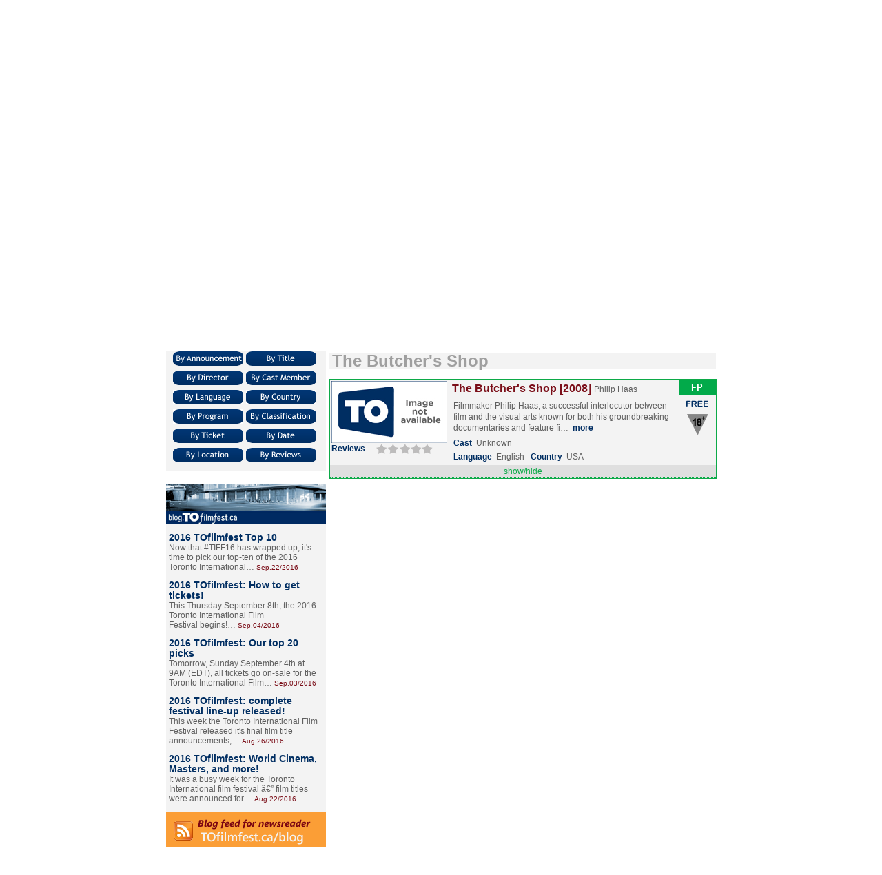

--- FILE ---
content_type: text/html; charset=iso-8859-1
request_url: http://tofilmfest.ca/films/?by=Film&at=Butcher-s_Shop_The&yr=2008
body_size: 24846
content:

<!DOCTYPE HTML PUBLIC "-//W3C//DTD HTML 4.01 Transitional//EN" "http://www.w3.org/TR/html4/loose.dtd">
<HTML>
	<HEAD>
		<META NAME="revisit-after" CONTENT="28 days">
		<META NAME="robots" CONTENT="all, index, follow">
		<META HTTP-EQUIV="content-type" CONTENT="text/html; charset=iso-8859-1">
		<META NAME="description" CONTENT="TOfilmfest.ca 2008 FILMS - 328 films +579 reviews +360 videos +1741 links - TIFF 2008 - 33rd Toronto International Film Festival® September 4-14, 2008 - READ advance reviews, PREVIEW video movie-clips, CREATE custom film-lists, PRINT compact booklets, get AUTOMATIC UPDATES!  Sort or filter by ANNOUNCEMENT, TITLE, DIRECTOR, CAST MEMBER, LANGUAGE, COUNTRY, PROGRAM, CLASSIFICATION, TICKET PRICE, or STAR-RATED REVIEWS!  REVIEWS for each film.  DIRECTOR and CAST linked to filmographies.">
		<META NAME="keywords" CONTENT=" Toronto Film Festival, Toronto Film Fest, TO Film Fest, T.O. Film Fest, TIFF, unofficial, guide, database, cinema, films, movies, features, shorts, documentaries, foreign, titles, languages, countries, programs, stars, ratings, reviews, directors, cast members, theatre, venue, actors, actresses, synopsis, plot, details, stories, reviews, critics, criticism, analysis, database, sortable by, listings, links, classifications, news, blogs, discussion, forum, press, media, releases, interviews, quotes, excerpts, videos, movie trailers, YouTube, official film websites, subtitles, animated, black & white, silent, Canada, Canadian, independent, international, world, global, foreign, non-English language, film programmes, alternative titles, downloadable, printer friendly version, PDF, Acrobat, Adobe">
  		<META NAME="author" CONTENT="webmaster@TOfilmfest.ca">
		<META NAME="reply-to" CONTENT="ContactUs@TOfilmfest.ca">
		<META NAME="copyright" CONTENT="Website &copy; Copyright 2008">

		<LINK REL="stylesheet" TYPE="text/css" HREF="../css/films.css">
		<LINK REL="alternate" TYPE="application/rss+xml" HREF="http://TOfilmfest.ca/rss/index.php" TITLE="TOfilmfest.ca 2008 film-list">
		<LINK REL="alternate" TYPE="application/rss+xml" HREF="http://TOfilmfest.ca/BLOG/index.php" TITLE="blog.TOfilmfest.ca">
		<LINK REL="shortcut icon" TYPE="image/vnd.microsoft.icon" HREF="../favicon.ico">
		<LINK REL="icon"          TYPE="image/png"                HREF="http://TOfilmfest.ca/img/logo/favicon/favicon.png">
	
		<SCRIPT LANGUAGE='JavaScript' TYPE='text/javascript'>
			var _gaq = _gaq || [];
			_gaq.push(['_setAccount', 'UA-5041926-1']);
			_gaq.push(['_setDomainName', 'none']);
			_gaq.push(['_setAllowLinker', true]);
			_gaq.push(['_trackPageview']);
			(function() {
				var ga = document.createElement('script'); ga.type = 'text/javascript'; ga.async = true;
				ga.src = ('https:' == document.location.protocol ? 'https://ssl' : 'http://www') + '.google-analytics.com/ga.js';
				var s = document.getElementsByTagName('script')[0]; s.parentNode.insertBefore(ga, s);
			})();
		</SCRIPT>

		<SCRIPT LANGUAGE="javascript" TYPE="text/javascript" SRC="../script/Script-static.js"></SCRIPT>
		<script type='text/javascript' src='http://partner.googleadservices.com/gampad/google_service.js'></script>
		<script type='text/javascript'>GS_googleAddAdSenseService("ca-pub-7337287093083703");GS_googleEnableAllServices();</script>

	<script type='text/javascript'>
	GA_googleAddSlot("ca-pub-7337287093083703", "TOfilmfest_FilmList-top-left_BannerHalf");
	GA_googleAddSlot("ca-pub-7337287093083703", "TOfilmfest_FilmList-top-center_BannerHalf");
	GA_googleAddSlot("ca-pub-7337287093083703", "TOfilmfest_FilmList-top-right_BannerHalf");
	GA_googleAddSlot("ca-pub-7337287093083703", "TOfilmfest_FilmList-bottom-left_BannerHalf");
	GA_googleAddSlot("ca-pub-7337287093083703", "TOfilmfest_FilmList-bottom-center_BannerHalf");
	GA_googleAddSlot("ca-pub-7337287093083703", "TOfilmfest_FilmList-bottom-right_BannerHalf");
	</script>
		<script type='text/javascript'>GA_googleFetchAds();</script>
		<TITLE>TOfilmfest.ca 2008 FILMS - 328 films +579 reviews +360 videos +1741 links - TIFF 2008 - 33rd Toronto International Film Festival® September 4-14, 2008</TITLE>
	</HEAD>

<BODY ID='BodyId_FilmList'>

		<div id='DivId_Ad-FilmList-Top' class='DivClass_FilmListWidth'>
			<div class='DivClass_Ad-Leaderboard'>

				<div class='div-class_Ad-BannerHalf-left'>	
					<!-- ca-pub-7337287093083703/TOfilmfest_FilmList-top-left_BannerHalf -->	
					<script type='text/javascript'>GA_googleFillSlot("TOfilmfest_FilmList-top-left_BannerHalf");</script>
					</div>
				<div class='div-class_Ad-BannerHalf-center'>		
					<!-- ca-pub-7337287093083703/TOfilmfest_FilmList-top-center_BannerHalf -->
					<script type='text/javascript'>GA_googleFillSlot("TOfilmfest_FilmList-top-center_BannerHalf");</script>
				</div>
				<div class='div-class_Ad-BannerHalf-right'>		
					<!-- ca-pub-7337287093083703/TOfilmfest_FilmList-top-right_BannerHalf -->
					<script type='text/javascript'>GA_googleFillSlot("TOfilmfest_FilmList-top-right_BannerHalf");</script>		
				</div>

			</div>
		</div>

	<div id='DivId_ContentRow_Nav-Social' class='DivClass_FilmListWidth'>

			<div id='nav'>
				<ul>
					<li class="home"><a href="/films">Home</a></li>
            
					<li class="contact"><a TITLE='ContactUs@TOfilmfest.ca' href="mailto:ContactUs@TOfilmfest.ca?SUBJECT=Contact Us at TOfilmfest">Contact</a></li>
            
					<li class="buyTickets"><a href="http://tiff.net/tickets">Buy Tickets</a></li>
					<li class="filmList"><a href="/films">Film List</a></li>
				</ul>
			</div><!-- closing id='nav' -->


			<div id='social'>
			</div><!-- closing id='social' -->


	</div><!-- closing 'DivId_ContentRow_Nav-Social' -->
	<div id='DivId_ContentRow_Calendar-Logo-Twitter' class='DivClass_FilmListWidth'>
	
<DIV ID='Calendar'>
	<H1 CLASS='CalendarTitle'><EM>50th</EM> Toronto International Film Festival<SMALL><SUP>&reg;</SUP></SMALL><BR>
	September 4-14, <EM>2025</EM></H1>
	<SPAN CLASS='CalendarDate'>123 DAYS AGO</SPAN><SPAN CLASS='CalendarMessage'>Film festival CLOSED</SPAN>
	<SPAN CLASS='CalendarDate'>IN 98 DAYS</SPAN><SPAN CLASS='CalendarMessage'>Announcement of advance PACKAGES</SPAN>
</DIV><!-- closing ID='Calendar' -->

<DIV ID='Logo'>
<H1 ID='PageTitle'><A TITLE="TOfilmfest.ca 2008 FILMS - 328 films +579 reviews +360 videos +1741 links - TIFF 2008 - 33rd Toronto International Film Festival® September 4-14, 2008" HREF='http://TOfilmfest.ca/films'><IMG SRC="../img/logo/banner.jpg" WIDTH="300" HEIGHT="214" BORDER="0" ALT="TOfilmfest.ca 2008 FILMS - 328 films +579 reviews +360 videos +1741 links - TIFF 2008 - 33rd Toronto International Film Festival® September 4-14, 2008"></A></H1>
</DIV><!-- closing ID='Logo' -->
<DIV ID='twitter_div'><A HREF='http://twitter.com/TOfilmfest' TITLE='Follow us on Twitter'><IMG SRC="../img/twitter/Twitter.gif" WIDTH="214" HEIGHT="40" BORDER="0" ALT="Follow us on Twitter"></A><ul id='twitter_update_list'><li></li></ul><p><A HREF='http://twitter.com/TOfilmfest'>Follow us on Twitter</A></p></div>

	</div><!-- closing 'DivId_ContentRow_Calendar-Logo-Twitter' -->
	<div id='DivId_ContentRow_SideBar-FilmList' class='DivClass_FilmListWidth'>
		<div class="DivClass_SideBarWidth"><A HREF='http://TOfilmfest.ca/email' TITLE='Get email updates' TARGET='_blank'><IMG SRC="..//img/ad/Half-banner/TOfilmfest/TOfilmfest-ca_email.png" WIDTH="234" HEIGHT="60" BORDER="0" ALT="Get email updates"></A>        <div class="div-class_Browse">
        <h2 class="titleSearch">Search</h2>
            
    <div id="searchBtns">
	<a href="../films?by=Announce"><img src="../imgs/search-announcment.gif" alt="search by Announcment" ></a>     
	<a href="../films?by=Title"><img src="../imgs/search-title.gif" alt="search by title" ></a>
	<a href="../films?by=Dir"><img src="../imgs/search-director.gif" alt="search by director" ></a>
	<a href="../films?by=Cast"><img src="../imgs/search-cast.gif" alt="search by cast member" ></a>
	<a href="../films?by=Lang"><img src="../imgs/search-language.gif" alt="search by language" ></a>
	<a href="../films?by=Country"><img src="../imgs/search-country.gif" alt="search by country" ></a>
	<a href="../films?by=Prog"><img src="../imgs/search-program.gif" alt="search by program" ></a>
	<a href="../films?by=Class"><img src="../imgs/search-classification.gif" alt="search by classification" ></a>
	<a href="../films?by=Ticket"><img src="../imgs/search-tickets.gif" alt="search by ticket" ></a>
	<a href="../films?by=Sched"><img src="../imgs/search-date.gif" alt="search by date" ></a>
	<a href="../films?by=Venue"><img src="../imgs/search-theatre.gif" alt="search by theatre" >  </a>  
	<a href="../films?by=Rating"><img src="../imgs/search-rating.gif" alt="search by star rating" ></a>
            
         </div><!--closing searchBtns-->
                   
        
      </div><!--closing search-->

            
      <div class="div-class_BlogFeed">
<A HREF='http://blog.tofilmfest.ca/' TITLE='Visit our blog' TARGET='_blank'><IMG SRC="..//img/ad/Half-banner/TOfilmfest/blog-TOfilmfest-ca.png" WIDTH="232" HEIGHT="58" BORDER="0" ALT="Visit our blog"></A>            
<P><SPAN CLASS='BlogEntryTitle'><A HREF='http://blog.tofilmfest.ca/2016/09/2016-tofilmfest-top-10.html'>2016 TOfilmfest Top 10</A></SPAN>
 Now that #TIFF16&nbsp;has wrapped up, it&#039;s time to pick our top-ten of the 2016 Toronto International&hellip;
<SPAN CLASS='BlogEntryDate'><a href='http://blog.tofilmfest.ca/2016/09/2016-tofilmfest-top-10.html'>Sep.22/2016</a></SPAN><BR>
</P>
<P><SPAN CLASS='BlogEntryTitle'><A HREF='http://blog.tofilmfest.ca/2016/09/2016-tofilmfest-how-to-get-tickets.html'>2016 TOfilmfest: How to get tickets!</A></SPAN>
 


This Thursday September 8th, the&nbsp;2016 Toronto International Film Festival&nbsp;begins!&hellip;
<SPAN CLASS='BlogEntryDate'><a href='http://blog.tofilmfest.ca/2016/09/2016-tofilmfest-how-to-get-tickets.html'>Sep.04/2016</a></SPAN><BR>
</P>
<P><SPAN CLASS='BlogEntryTitle'><A HREF='http://blog.tofilmfest.ca/2016/09/2016-tofilmfest-our-top-20-picks.html'>2016 TOfilmfest: Our top 20 picks</A></SPAN>
 Tomorrow, Sunday September 4th at 9AM (EDT), all tickets go on-sale for the Toronto International Film&hellip;
<SPAN CLASS='BlogEntryDate'><a href='http://blog.tofilmfest.ca/2016/09/2016-tofilmfest-our-top-20-picks.html'>Sep.03/2016</a></SPAN><BR>
</P>
<P><SPAN CLASS='BlogEntryTitle'><A HREF='http://blog.tofilmfest.ca/2016/08/2016-tofilmfest-complete-festival-line.html'>2016 TOfilmfest: complete festival line-up released!</A></SPAN>
 This week the Toronto International Film Festival released it&#039;s final film title announcements,&hellip;
<SPAN CLASS='BlogEntryDate'><a href='http://blog.tofilmfest.ca/2016/08/2016-tofilmfest-complete-festival-line.html'>Aug.26/2016</a></SPAN><BR>
</P>
<P><SPAN CLASS='BlogEntryTitle'><A HREF='http://blog.tofilmfest.ca/2016/08/2016-tofilmfest-world-cinema-masters.html'>2016 TOfilmfest: World Cinema, Masters, and more!</A></SPAN>
 It was a busy week for the Toronto International film festival&nbsp;&acirc;€” film titles were announced for&hellip;
<SPAN CLASS='BlogEntryDate'><a href='http://blog.tofilmfest.ca/2016/08/2016-tofilmfest-world-cinema-masters.html'>Aug.22/2016</a></SPAN><BR>
</P>
<A HREF='http://TOfilmfest.ca/blog' TITLE='Blog feed for newsreader' TARGET='_blank'><IMG SRC="..//img/ad/Half-banner/TOfilmfest/TOfilmfest-ca_blog.png" WIDTH="232" HEIGHT="58" BORDER="0" ALT="Blog feed for newsreader"></A>      </div><!-- closing div-class_BlogFeed -->
</div><!--closing 'DivClass_SideBarWidth'-->
<div class='DivClass_FilmDetailWidth'>
  <div id='PermaLink_Email'><a href='http://TOfilmfest.ca/films/?by=Film&amp;at=Butcher-s_Shop_The&amp;yr=2008' TITLE="Link to FILMS"><IMG SRC="../img/icon/white/Permalink.gif" WIDTH="18" HEIGHT="17" BORDER="0" ALT="Link to Films"></a><a href='mailto:?subject=TOfilmfest.ca Films&amp;body=Click http://TOfilmfest.ca/films/?by=Film&amp;at=Butcher-s_Shop_The&amp;yr=2008 for more info.' TITLE='Email a link to FILMS'><IMG SRC="../img/icon/white/Email.gif" WIDTH="23" HEIGHT="17" BORDER="0" ALT="Email"></a></div>
  <H2 ID='PageContent'><A HREF='http://TOfilmfest.ca/films?by=Film'>Films</A></H2>
<H3 ID='PageIndex'>
<A HREF='http://TOfilmfest.ca/films?by=Title&amp;at=~' TITLE='FILMS starting with &ldquo;NON-ALPHABETICAL&rdquo;'>#</A> <A HREF='http://TOfilmfest.ca/films?by=Title&amp;at=A' TITLE='FILMS starting with &ldquo;A&rdquo;'>A</A> <A HREF='http://TOfilmfest.ca/films?by=Title&amp;at=B' TITLE='FILMS starting with &ldquo;B&rdquo;'>B</A> <A HREF='http://TOfilmfest.ca/films?by=Title&amp;at=C' TITLE='FILMS starting with &ldquo;C&rdquo;'>C</A> <A HREF='http://TOfilmfest.ca/films?by=Title&amp;at=D' TITLE='FILMS starting with &ldquo;D&rdquo;'>D</A> <A HREF='http://TOfilmfest.ca/films?by=Title&amp;at=E' TITLE='FILMS starting with &ldquo;E&rdquo;'>E</A> <A HREF='http://TOfilmfest.ca/films?by=Title&amp;at=F' TITLE='FILMS starting with &ldquo;F&rdquo;'>F</A> <A HREF='http://TOfilmfest.ca/films?by=Title&amp;at=G' TITLE='FILMS starting with &ldquo;G&rdquo;'>G</A> <A HREF='http://TOfilmfest.ca/films?by=Title&amp;at=H' TITLE='FILMS starting with &ldquo;H&rdquo;'>H</A> <A HREF='http://TOfilmfest.ca/films?by=Title&amp;at=I' TITLE='FILMS starting with &ldquo;I&rdquo;'>I</A> <A HREF='http://TOfilmfest.ca/films?by=Title&amp;at=J' TITLE='FILMS starting with &ldquo;J&rdquo;'>J</A> <A HREF='http://TOfilmfest.ca/films?by=Title&amp;at=K' TITLE='FILMS starting with &ldquo;K&rdquo;'>K</A> <A HREF='http://TOfilmfest.ca/films?by=Title&amp;at=L' TITLE='FILMS starting with &ldquo;L&rdquo;'>L</A> <A HREF='http://TOfilmfest.ca/films?by=Title&amp;at=M' TITLE='FILMS starting with &ldquo;M&rdquo;'>M</A> <A HREF='http://TOfilmfest.ca/films?by=Title&amp;at=N' TITLE='FILMS starting with &ldquo;N&rdquo;'>N</A> <A HREF='http://TOfilmfest.ca/films?by=Title&amp;at=O' TITLE='FILMS starting with &ldquo;O&rdquo;'>O</A> <A HREF='http://TOfilmfest.ca/films?by=Title&amp;at=P' TITLE='FILMS starting with &ldquo;P&rdquo;'>P</A> <A HREF='http://TOfilmfest.ca/films?by=Title&amp;at=R' TITLE='FILMS starting with &ldquo;R&rdquo;'>R</A> <A HREF='http://TOfilmfest.ca/films?by=Title&amp;at=S' TITLE='FILMS starting with &ldquo;S&rdquo;'>S</A> <A HREF='http://TOfilmfest.ca/films?by=Title&amp;at=T' TITLE='FILMS starting with &ldquo;T&rdquo;'>T</A> <A HREF='http://TOfilmfest.ca/films?by=Title&amp;at=U' TITLE='FILMS starting with &ldquo;U&rdquo;'>U</A> <A HREF='http://TOfilmfest.ca/films?by=Title&amp;at=V' TITLE='FILMS starting with &ldquo;V&rdquo;'>V</A> <A HREF='http://TOfilmfest.ca/films?by=Title&amp;at=W' TITLE='FILMS starting with &ldquo;W&rdquo;'>W</A> <A HREF='http://TOfilmfest.ca/films?by=Title&amp;at=Y' TITLE='FILMS starting with &ldquo;Y&rdquo;'>Y</A> <A HREF='http://TOfilmfest.ca/films?by=Title&amp;at=Z' TITLE='FILMS starting with &ldquo;Z&rdquo;'>Z</A> <A HREF='?by=Title&amp;at=ALL' TITLE='ALL FILMS'>&ndash;ALL</A></H3>
<DIV class='DivClass_FilmListGroup'><H4><A HREF='http://TOfilmfest.ca/films?by=Film&amp;at=Butcher-s_Shop_The&amp;yr=2008' NAME='Butcher-s_Shop_The'>The Butcher's Shop</A></H4></DIV>
<div class='DivClass_FilmListEntry' STYLE='border-color: #0CAA48;'><div class='DivClass_FilmListEntry_ColumnImage'>

<SCRIPT TYPE='text/javascript'>
if ( (window.XMLHttpRequest) || (window.ActiveXObject) && (document.getElementById)) {
	document.write('<A HREF="#Butcher-s_Shop_The" ONCLICK="ToggleDiv(\'Butcher-s_Shop_The\',\'/film?t=Butcher-s_Shop_The&amp;y=2008\')" TITLE="More about &ldquo;THE BUTCHER&#039;S SHOP&rdquo; &hellip;1 screening, 3 links&hellip;" )">');
	document.write('<IMG SRC="..\/img\/film\/thumb\/No_Image.jpg" WIDTH="168" HEIGHT="90" BORDER="0" ALT="&ldquo;THE BUTCHER&#039;S SHOP&rdquo; (2008 short film directed by Philip Haas)">');
	document.write('<\/A>');
} else {
	document.write('<A HREF="/film?t=Butcher-s_Shop_The&amp;y=2008" TITLE="More about &ldquo;THE BUTCHER&#039;S SHOP&rdquo; &hellip;1 screening, 3 links&hellip;" >');
	document.write('<IMG SRC="..\/img\/film\/thumb\/No_Image.jpg" WIDTH="168" HEIGHT="90" BORDER="0" ALT="&ldquo;THE BUTCHER&#039;S SHOP&rdquo; (2008 short film directed by Philip Haas)"><\/A>');
}
</SCRIPT>
<NOSCRIPT><A HREF="/film?t=Butcher-s_Shop_The&amp;y=2008" TITLE="More about &ldquo;THE BUTCHER&#039;S SHOP&rdquo; &hellip;1 screening, 3 links&hellip;" ><IMG SRC="../img/film/thumb/No_Image.jpg" WIDTH="168" HEIGHT="90" BORDER="0" ALT="&ldquo;THE BUTCHER&#039;S SHOP&rdquo; (2008 short film directed by Philip Haas)"></A></NOSCRIPT>
<BR><SPAN class="Class_FilmListEntry_Label">Reviews</SPAN>

<SCRIPT TYPE='text/javascript'>
if ( (window.XMLHttpRequest) || (window.ActiveXObject) && (document.getElementById)) {
	document.write('<A HREF="#Butcher-s_Shop_The" ONCLICK="ToggleDiv(\'Butcher-s_Shop_The\',\'/film?t=Butcher-s_Shop_The&amp;y=2008\')" TITLE="&ldquo;NOT REVIEWED&rdquo; (0 ratings)" )">');
	document.write('<IMG SRC="..\/img\/stars\/Stars_000.gif" WIDTH="86" HEIGHT="16" BORDER="0" ALT="~" CLASS="rating">');
	document.write('<\/A>');
} else {
	document.write('<A HREF="/film?t=Butcher-s_Shop_The&amp;y=2008" TITLE="&ldquo;NOT REVIEWED&rdquo; (0 ratings)" >');
	document.write('<IMG SRC="..\/img\/stars\/Stars_000.gif" WIDTH="86" HEIGHT="16" BORDER="0" ALT="~" CLASS="rating"><\/A>');
}
</SCRIPT>
<NOSCRIPT><A HREF="/film?t=Butcher-s_Shop_The&amp;y=2008" TITLE="&ldquo;NOT REVIEWED&rdquo; (0 ratings)" ><IMG SRC="../img/stars/Stars_000.gif" WIDTH="86" HEIGHT="16" BORDER="0" ALT="~" CLASS="rating"></A></NOSCRIPT>

</div><!--closing firstColumnTop-->
<div class='DivClass_FilmListEntry_ColumnText'>

<DIV CLASS='DivClass_Film_Title'><A NAME='Butcher-s_Shop_The' CLASS='class_Invisible'></A><!-- reference anchor --><DIV CLASS='DivClass_H5'>
<SCRIPT TYPE='text/javascript'>
if ( (window.XMLHttpRequest) || (window.ActiveXObject) && (document.getElementById)) {
	document.write('<A HREF="#Butcher-s_Shop_The" ONCLICK="ToggleDiv(\'Butcher-s_Shop_The\',\'/film?t=Butcher-s_Shop_The&amp;y=2008\')" TITLE="More about &ldquo;THE BUTCHER&#039;S SHOP&rdquo; &hellip;1 screening, 3 links&hellip;" )">');
	document.write('The Butcher&#039;s Shop&nbsp;[2008]');
	document.write('<\/A>');
} else {
	document.write('<A HREF="/film?t=Butcher-s_Shop_The&amp;y=2008" TITLE="More about &ldquo;THE BUTCHER&#039;S SHOP&rdquo; &hellip;1 screening, 3 links&hellip;" >');
	document.write('The Butcher&#039;s Shop&nbsp;[2008]<\/A>');
}
</SCRIPT>
<NOSCRIPT><A HREF="/film?t=Butcher-s_Shop_The&amp;y=2008" TITLE="More about &ldquo;THE BUTCHER&#039;S SHOP&rdquo; &hellip;1 screening, 3 links&hellip;" >The Butcher&#039;s Shop&nbsp;[2008]</A></NOSCRIPT>
</DIV>Philip Haas</DIV><DIV CLASS='DivClass_P'>Filmmaker Philip Haas, a successful interlocutor between film and the visual arts known for both his groundbreaking documentaries and feature fi&hellip;&nbsp;<DIV class="Class_FilmListEntry_Label">
<SCRIPT TYPE='text/javascript'>
if ( (window.XMLHttpRequest) || (window.ActiveXObject) && (document.getElementById)) {
	document.write('<A HREF="#Butcher-s_Shop_The" ONCLICK="ToggleDiv(\'Butcher-s_Shop_The\',\'/film?t=Butcher-s_Shop_The&amp;y=2008\')" TITLE="More about &ldquo;THE BUTCHER&#039;S SHOP&rdquo; &hellip;1 screening, 3 links&hellip;" )">');
	document.write('more');
	document.write('<\/A>');
} else {
	document.write('<A HREF="/film?t=Butcher-s_Shop_The&amp;y=2008" TITLE="More about &ldquo;THE BUTCHER&#039;S SHOP&rdquo; &hellip;1 screening, 3 links&hellip;" >');
	document.write('more<\/A>');
}
</SCRIPT>
<NOSCRIPT><A HREF="/film?t=Butcher-s_Shop_The&amp;y=2008" TITLE="More about &ldquo;THE BUTCHER&#039;S SHOP&rdquo; &hellip;1 screening, 3 links&hellip;" >more</A></NOSCRIPT>
</DIV></DIV>
<DIV CLASS='DivClass_Film_Line'><SPAN class='Class_FilmListEntry_Label'>Cast</SPAN>Unknown</DIV><DIV CLASS='DivClass_Film_Line'><SPAN class='Class_FilmListEntry_Label'>Language</SPAN>English &nbsp; <SPAN class='Class_FilmListEntry_Label'>Country</SPAN>USA</DIV></div><!-- closing -->
<div class='DivClass_FilmListEntry_ColumnIcon'>
<A HREF='http://TOfilmfest.ca/films?by=Prog&amp;at=FUT&amp;yr=2008#FUT' TITLE="View all films in the FUTURE PROJECTIONS program"><IMG SRC="../img/prog/FUT.gif" WIDTH="54" HEIGHT="22" BORDER="0" ALT="FUT"></A><A HREF='http://TOfilmfest.ca/films?by=Ticket&amp;at=Free&amp;yr=2008#Free' TITLE="Admission is free, space may be limited, check details for schedule"><IMG SRC="../img/ticket/Free.gif" WIDTH="39" HEIGHT="27" BORDER="0" ALT="Free"></A><A HREF='http://TOfilmfest.ca/films?by=Class&amp;at=18&amp;yr=2008#18' TITLE="Restricted to persons 18 years of age, or older.  Infants and toddlers not admitted."><IMG SRC="../img/class/18.gif" WIDTH="39" HEIGHT="32" BORDER="0" ALT="18"></A></div><!-- closing DivClass_FilmListEntry_ColumnIcon -->
<div class='DivClass_ShowHide' STYLE='color:#0CAA48;'>

<SCRIPT TYPE='text/javascript'>
if ( (window.XMLHttpRequest) || (window.ActiveXObject) && (document.getElementById)) {
	document.write('<A HREF="#Butcher-s_Shop_The" ONCLICK="ToggleDiv(\'Butcher-s_Shop_The\',\'/film?t=Butcher-s_Shop_The&amp;y=2008\')" TITLE="More about &ldquo;THE BUTCHER&#039;S SHOP&rdquo; &hellip;1 screening, 3 links&hellip;"  STYLE="color:#0CAA48;")">');
	document.write('show\/hide');
	document.write('<\/A>');
} else {
	document.write('<A HREF="/film?t=Butcher-s_Shop_The&amp;y=2008" TITLE="More about &ldquo;THE BUTCHER&#039;S SHOP&rdquo; &hellip;1 screening, 3 links&hellip;"  STYLE="color:#0CAA48;">');
	document.write('show\/hide<\/A>');
}
</SCRIPT>
<NOSCRIPT><A HREF="/film?t=Butcher-s_Shop_The&amp;y=2008" TITLE="More about &ldquo;THE BUTCHER&#039;S SHOP&rdquo; &hellip;1 screening, 3 links&hellip;"  STYLE="color:#0CAA48;">show/hide</A></NOSCRIPT>
</div><!--closing DivClass_ShowHide-->

	<SCRIPT TYPE='text/javascript'>
	if ( (window.XMLHttpRequest) || (window.ActiveXObject) && (document.getElementById)) {
		document.write('<DIV ID="Div_Butcher-s_Shop_The" NAME="Div_Butcher-s_Shop_The" STYLE="text-align:center; clear:both;"><\/DIV>');
	}
	</SCRIPT>

</div><!-- closing -->

				</div><!--closing rightColumn-->


	</div><!-- closing id='div-id_4thRow' -->

		<div id='DivId_Ad-FilmList-Bottom' class='DivClass_FilmListWidth'>
			<div class='DivClass_Ad-Leaderboard'>

			<div class='div-class_Ad-BannerHalf-left'>		
				<!-- ca-pub-7337287093083703/TOfilmfest_FilmList-bottom-left_BannerHalf -->
				<script type='text/javascript'>GA_googleFillSlot("TOfilmfest_FilmList-bottom-left_BannerHalf");</script>
			</div>
			<div class='div-class_Ad-BannerHalf-center'>		
				<!-- ca-pub-7337287093083703/TOfilmfest_FilmList-bottom-center_BannerHalf -->
				<script type='text/javascript'>GA_googleFillSlot("TOfilmfest_FilmList-bottom-center_BannerHalf");</script>
			</div>
			<div class='div-class_Ad-BannerHalf-right'>		
				<!-- ca-pub-7337287093083703/TOfilmfest_FilmList-bottom-right_BannerHalf -->
				<script type='text/javascript'>GA_googleFillSlot("TOfilmfest_FilmList-bottom-right_BannerHalf");</script>
			</div>
		</div>

		</div><!-- closing 'DivId_Ad-FilmList-Top' -->	


	<div id='DivId_Content_Footer' class='DivClass_FilmListWidth'>

<div class="DivClass_Footer">
	<p>
            	
		<a href="/films" class="FooterLink" TITLE='No personally identifiable information is tracked or collected. Any cookie use is for anonymous traffic data only.'>PRIVACY</a>
		&nbsp;&nbsp;&nbsp;
		<a href="/films" class="FooterLink" TITLE='Trademarks, service marks, and logos, are the property of their respective owners. Information is provided under the fair-dealing provisions of the Copyright Act. Intended for research, criticism, review, news reporting, or private study.'>TERMS</a>
            
	</p>
	<p>
		<A HREF='http://validator.w3.org/check?uri=referer&amp;ss=1&amp;group=1&amp;verbose=1' target='_blank'>HTML</A>		/
		<a href='http://jigsaw.w3.org/css-validator/check/referer' target='_blank'>CSS</a>
		/
		<A HREF='http://www.feedvalidator.org/check.cgi?url=http://TOfilmfest.ca/rss/rss.php' target='_blank'>RSS</A>		/
		<A HREF='http://www.xml-sitemaps.com/index.php?op=validate-xml-sitemap&amp;go=1&amp;sitemapurl=http://TOfilmfest.ca/sitemap.php' target='_blank'>XML</A>		© 2009
		&nbsp;&nbsp;&nbsp;&nbsp;&nbsp;&nbsp;&nbsp;&nbsp;&nbsp;
		original design by <a href='http://www.mouthmedia.com' target='_blank'>Mouth Media Inc.</a>
	</p>
</div><!-- closing "DivClass_Footer" -->

<div class='DivClass_Script'>
	<script type="text/javascript" src="http://twitter.com/javascripts/blogger.js"></script>
	<script type="text/javascript" src="http://twitter.com/statuses/user_timeline/TOfilmfest.json?callback=twitterCallback2&amp;count=2"></script>
</div><!-- closing 'DivClass_Script' -->

	</div><!-- closing 'DivId_Content_Footer' -->
	
	</BODY>
</HTML>


--- FILE ---
content_type: application/x-javascript
request_url: http://tofilmfest.ca/script/Script-static.js
body_size: 7114
content:
/*
Script-static.js © 2008
Licensed under the Creative Commons
Attribution-Noncommercial-Share Alike
http://creativecommons.org/licenses/by-nc-sa/3.0/
*/

/*
http://www.jslint.com
http://jsbeautifier.org
*/

var ysnAnchorOpened;

/* 
 ========== Response to ID ==========
*/

function ResponseToId(strURL, intReadyState, strResponseText, strBegin, strEnd, Id, IntervalId) {
	var DivId = 'Div_' + Id;
	ElemResponseText = document.getElementById(DivId);
	switch (intReadyState) {
	case 1:
		strResponseText = 'Opening... ';
		ElemResponseText.innerHTML = strResponseText;
		break;
	case 2:
		strResponseText = 'Requesting... ';
		ElemResponseText.innerHTML = strResponseText;
		break;
	case 3:
		strResponseText = 'Loading... ';
		ElemResponseText.innerHTML = strResponseText;
		break;
	case 4:
		//	'Loaded'
		var intBegin = strResponseText.indexOf(strBegin);
		var intEnd = strResponseText.lastIndexOf(strEnd);
		strResponseText = strResponseText.substring(intBegin, intEnd);
		ElemResponseText.innerHTML = strResponseText;
	//	alert(strURL + "\n" + strBegin + "\n" + intBegin + "\n" + strEnd + "\n" + intEnd + "\n" + intReadyState + "\n" + strResponseText);
		//
		TargetAllExternalLinks();
		clearInterval(IntervalId);
		break;
	default:
		strResponseText = 'Uninitialized';
		ElemResponseText.innerHTML = strResponseText;
		break;
	}
}

/* 
 ========== URL to Div ==========
*/

function URLtoDiv(strURL, Id) {
	strHREF = URLname(window.location.href);
	strHREF = strHREF.replace('/link/','');
	strURL = strURL.replace(/www./i,'');
	strURL = strURL.replace('TOfilmfest','tofilmfest');
	strURL = strURL.replace('/film?','/film/index.php?');
 	strURL = 'http://' + strHREF + strURL;
	var strResponseText = null;
	var intReadyState, IntervalId;
	if (window.XMLHttpRequest) {
		//	 Firefox
		objRequest = new XMLHttpRequest();
	} else if (window.ActiveXObject) {
		//	IE
		objRequest = new ActiveXObject("Microsoft.XMLHTTP");
	}
	if (objRequest) {
		objRequest.onreadystatechange = function () {
			intReadyState = objRequest.readyState;
			if (objRequest.readyState == 4) { //	Loaded
				if ( (objRequest.status >= 200) && (objRequest.status < 300) ) { //	OK response
					strResponseText = objRequest.responseText;
				} else {
					strResponseText = objRequest.responseText;
				}
			}
		};
		try {
			objRequest.open("GET", strURL, true);
		} catch (e) {
			alert(e);
		}
		objRequest.send(null);
		IntervalId = setInterval(function () {
			ResponseToId(strURL, intReadyState, strResponseText, "<BODY ID='BodyId_FilmDetail'>", "</BODY>", Id, IntervalId);
		}, 100);
	}
}

/* 
 ========== Toggle element by id ==========
*/

function ToggleDiv(Id, strURL) {
	var DivId = 'Div_' + Id;
	var DivElement = document.getElementById(DivId);
	//
	if (DivElement) {
		if (DivElement.style.visibility == 'visible') {
			DivElement.style.visibility = 'hidden';
			DivElement.style.display = 'none';
		} else {
			URLtoDiv(strURL, Id);
			// alert("strURL: " + "\n" + strURL + "\n" + "Id: " + "\n" + Id);
			DivElement.style.visibility = 'visible';
			DivElement.style.display = 'block';
		}
	}
}

/* 
 ========== $_GET ==========
*/

function getUrlVars() {
	var vars = {};
	var parts = window.location.href.replace(/[?&]+([^=&]+)=([^&]*)/gi, function (m, key, value) {
		vars[key] = value;
	});
	return vars;
}

/* 
 ========== URL name ==========
*/

function URLname(strURL) {
	var len = strURL.length;
	// remove prefix
	var pre = strURL.indexOf('://');
	if (pre !== -1) {
		strURL = strURL.substring(pre + 3, len);
	}
	// remove www.
	var www = strURL.substring(0, 4); // last char in substring not included
	if (www == 'www.') {
		len = strURL.length;
		strURL = strURL.substring(4, len);
	}
	// remove URI
	var slash = strURL.indexOf('/');
	if (slash !== -1) {
		strURL = strURL.substring(0, slash); // last char in substring not included
	}
	// alert('/link/' + strURL);
	return '/link/' + strURL;
}

//	http://dean.edwards.name/weblog/2006/06/again/
//	http://www.javascriptkit.com/dhtmltutors/domready.shtml

function addEvent(element, event, funct) {
	if (element.attachEvent) {
		element['e' + event + funct] = funct;
		element[event + funct] = function () {
			element['e' + event + funct](window.event);
		};
		element.attachEvent('on' + event, element[event + funct]);
		var r = element.attachEvent('on' + event, funct);
		return r;
	} else if (element.addEventListener) {
		element.addEventListener(event, funct, false);
		return true;
	} else {
		element['on' + event] = funct;
	}
}

/* 
 ========== Open Achor Frame ==========
*/

function OpenAnchorFrame() {
	//alert("OpenAnchorFrame " + Anchor + '\n' + Source);
	if (!ysnAnchorOpened) {
		ysnAnchorOpened = true;
		// in location bar 
		var href = window.location.href;
		// anchor point
		var pound = href.indexOf('#');
		if (pound) {
			var end = href.length;
			var Anchor = href.substring((pound + 1), end);
			//
			var dash = Anchor.indexOf('--');
			var File = Anchor;
			if (dash !== -1) {
				File = Anchor.substring(0, dash);
			}
			var Source = '/film?t=' + File; // + '#' + Id;
			ToggleDiv(Anchor, Source);
		}
	}
}
addEvent(window, "load", OpenAnchorFrame);

/* 
 ========== Target all external links ==========
*/

function TargetAllExternalLinks() {
	// get all anchors
	var anchors = document.getElementsByTagName("a");
	// for each anchor...
	for (var index = 0; index < anchors.length; index++) {
		// examine href (lowercase)
		var href = anchors[index].href.toLowerCase();
		// returns -1 if the string value to search for never occurs
		if ((href.indexOf('http://') !== -1) && (href.indexOf('tofilmfest.') == -1) && (href.indexOf('172.16.0.') == -1) && !(anchors[index].className)) {
			// set target and class
			anchors[index].target = "_blank";
			anchors[index].className = "external";
			// examine onclick attribute
			var anchoronclick = anchors[index].getAttribute('onclick');
			if (anchoronclick === null) {
				anchors[index].setAttribute("onclick", ((anchoronclick !== null) ? anchoronclick : "") + "pageTracker._trackPageview(URLname(href));");
			}
		}
	}
	// alert("TargetAllExternalLinks");
}
addEvent(window, "load", TargetAllExternalLinks);

/* 
 ========== Frame Break Out ==========
*/

function FrameBreakOut() {
	// break out of frame
	var href = window.location.href;
	var film = href.indexOf('film/');	
	var at, yr;
	// http://tofilmfest.dyndns.org/film/?t=Barney-s_Version&y=2010#Barney-s_Version
	if (film !== -1) {
		at = getUrlVars()["t"];
		yr = getUrlVars()["y"];
		// alert('at=' + at + ' yr=' + yr);	 
		var url = '/films/?by=Film&at=' + at + '&yr=' + yr + '#' + at;
		// alert(url);
		top.location.replace(url);
	}
	var byfilm = href.indexOf('by=Film');
	var pound = href.indexOf('#');
	if ((byfilm !== -1) && (pound == -1)) {
		at = getUrlVars()["at"];
		top.location.replace(href + '#' + at);
	}
}
addEvent(window, "load", FrameBreakOut);
